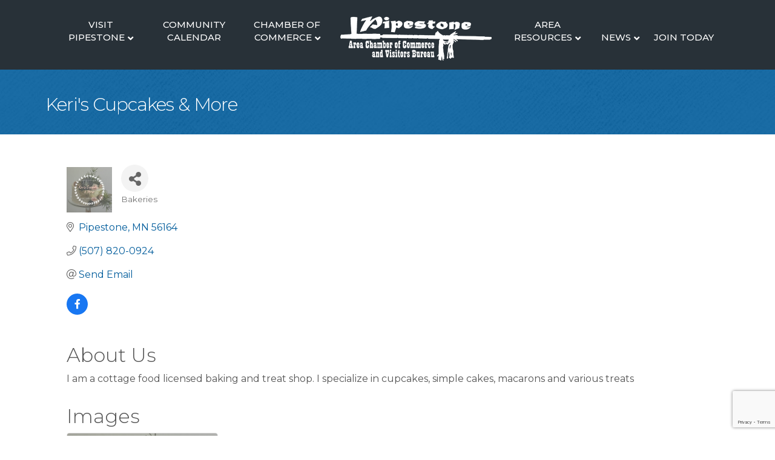

--- FILE ---
content_type: text/html; charset=utf-8
request_url: https://www.google.com/recaptcha/enterprise/anchor?ar=1&k=6LfI_T8rAAAAAMkWHrLP_GfSf3tLy9tKa839wcWa&co=aHR0cHM6Ly9idXNpbmVzcy5waXBlc3RvbmVtaW5uZXNvdGEuY29tOjQ0Mw..&hl=en&v=PoyoqOPhxBO7pBk68S4YbpHZ&size=invisible&anchor-ms=20000&execute-ms=30000&cb=y1vemkjrfff8
body_size: 48557
content:
<!DOCTYPE HTML><html dir="ltr" lang="en"><head><meta http-equiv="Content-Type" content="text/html; charset=UTF-8">
<meta http-equiv="X-UA-Compatible" content="IE=edge">
<title>reCAPTCHA</title>
<style type="text/css">
/* cyrillic-ext */
@font-face {
  font-family: 'Roboto';
  font-style: normal;
  font-weight: 400;
  font-stretch: 100%;
  src: url(//fonts.gstatic.com/s/roboto/v48/KFO7CnqEu92Fr1ME7kSn66aGLdTylUAMa3GUBHMdazTgWw.woff2) format('woff2');
  unicode-range: U+0460-052F, U+1C80-1C8A, U+20B4, U+2DE0-2DFF, U+A640-A69F, U+FE2E-FE2F;
}
/* cyrillic */
@font-face {
  font-family: 'Roboto';
  font-style: normal;
  font-weight: 400;
  font-stretch: 100%;
  src: url(//fonts.gstatic.com/s/roboto/v48/KFO7CnqEu92Fr1ME7kSn66aGLdTylUAMa3iUBHMdazTgWw.woff2) format('woff2');
  unicode-range: U+0301, U+0400-045F, U+0490-0491, U+04B0-04B1, U+2116;
}
/* greek-ext */
@font-face {
  font-family: 'Roboto';
  font-style: normal;
  font-weight: 400;
  font-stretch: 100%;
  src: url(//fonts.gstatic.com/s/roboto/v48/KFO7CnqEu92Fr1ME7kSn66aGLdTylUAMa3CUBHMdazTgWw.woff2) format('woff2');
  unicode-range: U+1F00-1FFF;
}
/* greek */
@font-face {
  font-family: 'Roboto';
  font-style: normal;
  font-weight: 400;
  font-stretch: 100%;
  src: url(//fonts.gstatic.com/s/roboto/v48/KFO7CnqEu92Fr1ME7kSn66aGLdTylUAMa3-UBHMdazTgWw.woff2) format('woff2');
  unicode-range: U+0370-0377, U+037A-037F, U+0384-038A, U+038C, U+038E-03A1, U+03A3-03FF;
}
/* math */
@font-face {
  font-family: 'Roboto';
  font-style: normal;
  font-weight: 400;
  font-stretch: 100%;
  src: url(//fonts.gstatic.com/s/roboto/v48/KFO7CnqEu92Fr1ME7kSn66aGLdTylUAMawCUBHMdazTgWw.woff2) format('woff2');
  unicode-range: U+0302-0303, U+0305, U+0307-0308, U+0310, U+0312, U+0315, U+031A, U+0326-0327, U+032C, U+032F-0330, U+0332-0333, U+0338, U+033A, U+0346, U+034D, U+0391-03A1, U+03A3-03A9, U+03B1-03C9, U+03D1, U+03D5-03D6, U+03F0-03F1, U+03F4-03F5, U+2016-2017, U+2034-2038, U+203C, U+2040, U+2043, U+2047, U+2050, U+2057, U+205F, U+2070-2071, U+2074-208E, U+2090-209C, U+20D0-20DC, U+20E1, U+20E5-20EF, U+2100-2112, U+2114-2115, U+2117-2121, U+2123-214F, U+2190, U+2192, U+2194-21AE, U+21B0-21E5, U+21F1-21F2, U+21F4-2211, U+2213-2214, U+2216-22FF, U+2308-230B, U+2310, U+2319, U+231C-2321, U+2336-237A, U+237C, U+2395, U+239B-23B7, U+23D0, U+23DC-23E1, U+2474-2475, U+25AF, U+25B3, U+25B7, U+25BD, U+25C1, U+25CA, U+25CC, U+25FB, U+266D-266F, U+27C0-27FF, U+2900-2AFF, U+2B0E-2B11, U+2B30-2B4C, U+2BFE, U+3030, U+FF5B, U+FF5D, U+1D400-1D7FF, U+1EE00-1EEFF;
}
/* symbols */
@font-face {
  font-family: 'Roboto';
  font-style: normal;
  font-weight: 400;
  font-stretch: 100%;
  src: url(//fonts.gstatic.com/s/roboto/v48/KFO7CnqEu92Fr1ME7kSn66aGLdTylUAMaxKUBHMdazTgWw.woff2) format('woff2');
  unicode-range: U+0001-000C, U+000E-001F, U+007F-009F, U+20DD-20E0, U+20E2-20E4, U+2150-218F, U+2190, U+2192, U+2194-2199, U+21AF, U+21E6-21F0, U+21F3, U+2218-2219, U+2299, U+22C4-22C6, U+2300-243F, U+2440-244A, U+2460-24FF, U+25A0-27BF, U+2800-28FF, U+2921-2922, U+2981, U+29BF, U+29EB, U+2B00-2BFF, U+4DC0-4DFF, U+FFF9-FFFB, U+10140-1018E, U+10190-1019C, U+101A0, U+101D0-101FD, U+102E0-102FB, U+10E60-10E7E, U+1D2C0-1D2D3, U+1D2E0-1D37F, U+1F000-1F0FF, U+1F100-1F1AD, U+1F1E6-1F1FF, U+1F30D-1F30F, U+1F315, U+1F31C, U+1F31E, U+1F320-1F32C, U+1F336, U+1F378, U+1F37D, U+1F382, U+1F393-1F39F, U+1F3A7-1F3A8, U+1F3AC-1F3AF, U+1F3C2, U+1F3C4-1F3C6, U+1F3CA-1F3CE, U+1F3D4-1F3E0, U+1F3ED, U+1F3F1-1F3F3, U+1F3F5-1F3F7, U+1F408, U+1F415, U+1F41F, U+1F426, U+1F43F, U+1F441-1F442, U+1F444, U+1F446-1F449, U+1F44C-1F44E, U+1F453, U+1F46A, U+1F47D, U+1F4A3, U+1F4B0, U+1F4B3, U+1F4B9, U+1F4BB, U+1F4BF, U+1F4C8-1F4CB, U+1F4D6, U+1F4DA, U+1F4DF, U+1F4E3-1F4E6, U+1F4EA-1F4ED, U+1F4F7, U+1F4F9-1F4FB, U+1F4FD-1F4FE, U+1F503, U+1F507-1F50B, U+1F50D, U+1F512-1F513, U+1F53E-1F54A, U+1F54F-1F5FA, U+1F610, U+1F650-1F67F, U+1F687, U+1F68D, U+1F691, U+1F694, U+1F698, U+1F6AD, U+1F6B2, U+1F6B9-1F6BA, U+1F6BC, U+1F6C6-1F6CF, U+1F6D3-1F6D7, U+1F6E0-1F6EA, U+1F6F0-1F6F3, U+1F6F7-1F6FC, U+1F700-1F7FF, U+1F800-1F80B, U+1F810-1F847, U+1F850-1F859, U+1F860-1F887, U+1F890-1F8AD, U+1F8B0-1F8BB, U+1F8C0-1F8C1, U+1F900-1F90B, U+1F93B, U+1F946, U+1F984, U+1F996, U+1F9E9, U+1FA00-1FA6F, U+1FA70-1FA7C, U+1FA80-1FA89, U+1FA8F-1FAC6, U+1FACE-1FADC, U+1FADF-1FAE9, U+1FAF0-1FAF8, U+1FB00-1FBFF;
}
/* vietnamese */
@font-face {
  font-family: 'Roboto';
  font-style: normal;
  font-weight: 400;
  font-stretch: 100%;
  src: url(//fonts.gstatic.com/s/roboto/v48/KFO7CnqEu92Fr1ME7kSn66aGLdTylUAMa3OUBHMdazTgWw.woff2) format('woff2');
  unicode-range: U+0102-0103, U+0110-0111, U+0128-0129, U+0168-0169, U+01A0-01A1, U+01AF-01B0, U+0300-0301, U+0303-0304, U+0308-0309, U+0323, U+0329, U+1EA0-1EF9, U+20AB;
}
/* latin-ext */
@font-face {
  font-family: 'Roboto';
  font-style: normal;
  font-weight: 400;
  font-stretch: 100%;
  src: url(//fonts.gstatic.com/s/roboto/v48/KFO7CnqEu92Fr1ME7kSn66aGLdTylUAMa3KUBHMdazTgWw.woff2) format('woff2');
  unicode-range: U+0100-02BA, U+02BD-02C5, U+02C7-02CC, U+02CE-02D7, U+02DD-02FF, U+0304, U+0308, U+0329, U+1D00-1DBF, U+1E00-1E9F, U+1EF2-1EFF, U+2020, U+20A0-20AB, U+20AD-20C0, U+2113, U+2C60-2C7F, U+A720-A7FF;
}
/* latin */
@font-face {
  font-family: 'Roboto';
  font-style: normal;
  font-weight: 400;
  font-stretch: 100%;
  src: url(//fonts.gstatic.com/s/roboto/v48/KFO7CnqEu92Fr1ME7kSn66aGLdTylUAMa3yUBHMdazQ.woff2) format('woff2');
  unicode-range: U+0000-00FF, U+0131, U+0152-0153, U+02BB-02BC, U+02C6, U+02DA, U+02DC, U+0304, U+0308, U+0329, U+2000-206F, U+20AC, U+2122, U+2191, U+2193, U+2212, U+2215, U+FEFF, U+FFFD;
}
/* cyrillic-ext */
@font-face {
  font-family: 'Roboto';
  font-style: normal;
  font-weight: 500;
  font-stretch: 100%;
  src: url(//fonts.gstatic.com/s/roboto/v48/KFO7CnqEu92Fr1ME7kSn66aGLdTylUAMa3GUBHMdazTgWw.woff2) format('woff2');
  unicode-range: U+0460-052F, U+1C80-1C8A, U+20B4, U+2DE0-2DFF, U+A640-A69F, U+FE2E-FE2F;
}
/* cyrillic */
@font-face {
  font-family: 'Roboto';
  font-style: normal;
  font-weight: 500;
  font-stretch: 100%;
  src: url(//fonts.gstatic.com/s/roboto/v48/KFO7CnqEu92Fr1ME7kSn66aGLdTylUAMa3iUBHMdazTgWw.woff2) format('woff2');
  unicode-range: U+0301, U+0400-045F, U+0490-0491, U+04B0-04B1, U+2116;
}
/* greek-ext */
@font-face {
  font-family: 'Roboto';
  font-style: normal;
  font-weight: 500;
  font-stretch: 100%;
  src: url(//fonts.gstatic.com/s/roboto/v48/KFO7CnqEu92Fr1ME7kSn66aGLdTylUAMa3CUBHMdazTgWw.woff2) format('woff2');
  unicode-range: U+1F00-1FFF;
}
/* greek */
@font-face {
  font-family: 'Roboto';
  font-style: normal;
  font-weight: 500;
  font-stretch: 100%;
  src: url(//fonts.gstatic.com/s/roboto/v48/KFO7CnqEu92Fr1ME7kSn66aGLdTylUAMa3-UBHMdazTgWw.woff2) format('woff2');
  unicode-range: U+0370-0377, U+037A-037F, U+0384-038A, U+038C, U+038E-03A1, U+03A3-03FF;
}
/* math */
@font-face {
  font-family: 'Roboto';
  font-style: normal;
  font-weight: 500;
  font-stretch: 100%;
  src: url(//fonts.gstatic.com/s/roboto/v48/KFO7CnqEu92Fr1ME7kSn66aGLdTylUAMawCUBHMdazTgWw.woff2) format('woff2');
  unicode-range: U+0302-0303, U+0305, U+0307-0308, U+0310, U+0312, U+0315, U+031A, U+0326-0327, U+032C, U+032F-0330, U+0332-0333, U+0338, U+033A, U+0346, U+034D, U+0391-03A1, U+03A3-03A9, U+03B1-03C9, U+03D1, U+03D5-03D6, U+03F0-03F1, U+03F4-03F5, U+2016-2017, U+2034-2038, U+203C, U+2040, U+2043, U+2047, U+2050, U+2057, U+205F, U+2070-2071, U+2074-208E, U+2090-209C, U+20D0-20DC, U+20E1, U+20E5-20EF, U+2100-2112, U+2114-2115, U+2117-2121, U+2123-214F, U+2190, U+2192, U+2194-21AE, U+21B0-21E5, U+21F1-21F2, U+21F4-2211, U+2213-2214, U+2216-22FF, U+2308-230B, U+2310, U+2319, U+231C-2321, U+2336-237A, U+237C, U+2395, U+239B-23B7, U+23D0, U+23DC-23E1, U+2474-2475, U+25AF, U+25B3, U+25B7, U+25BD, U+25C1, U+25CA, U+25CC, U+25FB, U+266D-266F, U+27C0-27FF, U+2900-2AFF, U+2B0E-2B11, U+2B30-2B4C, U+2BFE, U+3030, U+FF5B, U+FF5D, U+1D400-1D7FF, U+1EE00-1EEFF;
}
/* symbols */
@font-face {
  font-family: 'Roboto';
  font-style: normal;
  font-weight: 500;
  font-stretch: 100%;
  src: url(//fonts.gstatic.com/s/roboto/v48/KFO7CnqEu92Fr1ME7kSn66aGLdTylUAMaxKUBHMdazTgWw.woff2) format('woff2');
  unicode-range: U+0001-000C, U+000E-001F, U+007F-009F, U+20DD-20E0, U+20E2-20E4, U+2150-218F, U+2190, U+2192, U+2194-2199, U+21AF, U+21E6-21F0, U+21F3, U+2218-2219, U+2299, U+22C4-22C6, U+2300-243F, U+2440-244A, U+2460-24FF, U+25A0-27BF, U+2800-28FF, U+2921-2922, U+2981, U+29BF, U+29EB, U+2B00-2BFF, U+4DC0-4DFF, U+FFF9-FFFB, U+10140-1018E, U+10190-1019C, U+101A0, U+101D0-101FD, U+102E0-102FB, U+10E60-10E7E, U+1D2C0-1D2D3, U+1D2E0-1D37F, U+1F000-1F0FF, U+1F100-1F1AD, U+1F1E6-1F1FF, U+1F30D-1F30F, U+1F315, U+1F31C, U+1F31E, U+1F320-1F32C, U+1F336, U+1F378, U+1F37D, U+1F382, U+1F393-1F39F, U+1F3A7-1F3A8, U+1F3AC-1F3AF, U+1F3C2, U+1F3C4-1F3C6, U+1F3CA-1F3CE, U+1F3D4-1F3E0, U+1F3ED, U+1F3F1-1F3F3, U+1F3F5-1F3F7, U+1F408, U+1F415, U+1F41F, U+1F426, U+1F43F, U+1F441-1F442, U+1F444, U+1F446-1F449, U+1F44C-1F44E, U+1F453, U+1F46A, U+1F47D, U+1F4A3, U+1F4B0, U+1F4B3, U+1F4B9, U+1F4BB, U+1F4BF, U+1F4C8-1F4CB, U+1F4D6, U+1F4DA, U+1F4DF, U+1F4E3-1F4E6, U+1F4EA-1F4ED, U+1F4F7, U+1F4F9-1F4FB, U+1F4FD-1F4FE, U+1F503, U+1F507-1F50B, U+1F50D, U+1F512-1F513, U+1F53E-1F54A, U+1F54F-1F5FA, U+1F610, U+1F650-1F67F, U+1F687, U+1F68D, U+1F691, U+1F694, U+1F698, U+1F6AD, U+1F6B2, U+1F6B9-1F6BA, U+1F6BC, U+1F6C6-1F6CF, U+1F6D3-1F6D7, U+1F6E0-1F6EA, U+1F6F0-1F6F3, U+1F6F7-1F6FC, U+1F700-1F7FF, U+1F800-1F80B, U+1F810-1F847, U+1F850-1F859, U+1F860-1F887, U+1F890-1F8AD, U+1F8B0-1F8BB, U+1F8C0-1F8C1, U+1F900-1F90B, U+1F93B, U+1F946, U+1F984, U+1F996, U+1F9E9, U+1FA00-1FA6F, U+1FA70-1FA7C, U+1FA80-1FA89, U+1FA8F-1FAC6, U+1FACE-1FADC, U+1FADF-1FAE9, U+1FAF0-1FAF8, U+1FB00-1FBFF;
}
/* vietnamese */
@font-face {
  font-family: 'Roboto';
  font-style: normal;
  font-weight: 500;
  font-stretch: 100%;
  src: url(//fonts.gstatic.com/s/roboto/v48/KFO7CnqEu92Fr1ME7kSn66aGLdTylUAMa3OUBHMdazTgWw.woff2) format('woff2');
  unicode-range: U+0102-0103, U+0110-0111, U+0128-0129, U+0168-0169, U+01A0-01A1, U+01AF-01B0, U+0300-0301, U+0303-0304, U+0308-0309, U+0323, U+0329, U+1EA0-1EF9, U+20AB;
}
/* latin-ext */
@font-face {
  font-family: 'Roboto';
  font-style: normal;
  font-weight: 500;
  font-stretch: 100%;
  src: url(//fonts.gstatic.com/s/roboto/v48/KFO7CnqEu92Fr1ME7kSn66aGLdTylUAMa3KUBHMdazTgWw.woff2) format('woff2');
  unicode-range: U+0100-02BA, U+02BD-02C5, U+02C7-02CC, U+02CE-02D7, U+02DD-02FF, U+0304, U+0308, U+0329, U+1D00-1DBF, U+1E00-1E9F, U+1EF2-1EFF, U+2020, U+20A0-20AB, U+20AD-20C0, U+2113, U+2C60-2C7F, U+A720-A7FF;
}
/* latin */
@font-face {
  font-family: 'Roboto';
  font-style: normal;
  font-weight: 500;
  font-stretch: 100%;
  src: url(//fonts.gstatic.com/s/roboto/v48/KFO7CnqEu92Fr1ME7kSn66aGLdTylUAMa3yUBHMdazQ.woff2) format('woff2');
  unicode-range: U+0000-00FF, U+0131, U+0152-0153, U+02BB-02BC, U+02C6, U+02DA, U+02DC, U+0304, U+0308, U+0329, U+2000-206F, U+20AC, U+2122, U+2191, U+2193, U+2212, U+2215, U+FEFF, U+FFFD;
}
/* cyrillic-ext */
@font-face {
  font-family: 'Roboto';
  font-style: normal;
  font-weight: 900;
  font-stretch: 100%;
  src: url(//fonts.gstatic.com/s/roboto/v48/KFO7CnqEu92Fr1ME7kSn66aGLdTylUAMa3GUBHMdazTgWw.woff2) format('woff2');
  unicode-range: U+0460-052F, U+1C80-1C8A, U+20B4, U+2DE0-2DFF, U+A640-A69F, U+FE2E-FE2F;
}
/* cyrillic */
@font-face {
  font-family: 'Roboto';
  font-style: normal;
  font-weight: 900;
  font-stretch: 100%;
  src: url(//fonts.gstatic.com/s/roboto/v48/KFO7CnqEu92Fr1ME7kSn66aGLdTylUAMa3iUBHMdazTgWw.woff2) format('woff2');
  unicode-range: U+0301, U+0400-045F, U+0490-0491, U+04B0-04B1, U+2116;
}
/* greek-ext */
@font-face {
  font-family: 'Roboto';
  font-style: normal;
  font-weight: 900;
  font-stretch: 100%;
  src: url(//fonts.gstatic.com/s/roboto/v48/KFO7CnqEu92Fr1ME7kSn66aGLdTylUAMa3CUBHMdazTgWw.woff2) format('woff2');
  unicode-range: U+1F00-1FFF;
}
/* greek */
@font-face {
  font-family: 'Roboto';
  font-style: normal;
  font-weight: 900;
  font-stretch: 100%;
  src: url(//fonts.gstatic.com/s/roboto/v48/KFO7CnqEu92Fr1ME7kSn66aGLdTylUAMa3-UBHMdazTgWw.woff2) format('woff2');
  unicode-range: U+0370-0377, U+037A-037F, U+0384-038A, U+038C, U+038E-03A1, U+03A3-03FF;
}
/* math */
@font-face {
  font-family: 'Roboto';
  font-style: normal;
  font-weight: 900;
  font-stretch: 100%;
  src: url(//fonts.gstatic.com/s/roboto/v48/KFO7CnqEu92Fr1ME7kSn66aGLdTylUAMawCUBHMdazTgWw.woff2) format('woff2');
  unicode-range: U+0302-0303, U+0305, U+0307-0308, U+0310, U+0312, U+0315, U+031A, U+0326-0327, U+032C, U+032F-0330, U+0332-0333, U+0338, U+033A, U+0346, U+034D, U+0391-03A1, U+03A3-03A9, U+03B1-03C9, U+03D1, U+03D5-03D6, U+03F0-03F1, U+03F4-03F5, U+2016-2017, U+2034-2038, U+203C, U+2040, U+2043, U+2047, U+2050, U+2057, U+205F, U+2070-2071, U+2074-208E, U+2090-209C, U+20D0-20DC, U+20E1, U+20E5-20EF, U+2100-2112, U+2114-2115, U+2117-2121, U+2123-214F, U+2190, U+2192, U+2194-21AE, U+21B0-21E5, U+21F1-21F2, U+21F4-2211, U+2213-2214, U+2216-22FF, U+2308-230B, U+2310, U+2319, U+231C-2321, U+2336-237A, U+237C, U+2395, U+239B-23B7, U+23D0, U+23DC-23E1, U+2474-2475, U+25AF, U+25B3, U+25B7, U+25BD, U+25C1, U+25CA, U+25CC, U+25FB, U+266D-266F, U+27C0-27FF, U+2900-2AFF, U+2B0E-2B11, U+2B30-2B4C, U+2BFE, U+3030, U+FF5B, U+FF5D, U+1D400-1D7FF, U+1EE00-1EEFF;
}
/* symbols */
@font-face {
  font-family: 'Roboto';
  font-style: normal;
  font-weight: 900;
  font-stretch: 100%;
  src: url(//fonts.gstatic.com/s/roboto/v48/KFO7CnqEu92Fr1ME7kSn66aGLdTylUAMaxKUBHMdazTgWw.woff2) format('woff2');
  unicode-range: U+0001-000C, U+000E-001F, U+007F-009F, U+20DD-20E0, U+20E2-20E4, U+2150-218F, U+2190, U+2192, U+2194-2199, U+21AF, U+21E6-21F0, U+21F3, U+2218-2219, U+2299, U+22C4-22C6, U+2300-243F, U+2440-244A, U+2460-24FF, U+25A0-27BF, U+2800-28FF, U+2921-2922, U+2981, U+29BF, U+29EB, U+2B00-2BFF, U+4DC0-4DFF, U+FFF9-FFFB, U+10140-1018E, U+10190-1019C, U+101A0, U+101D0-101FD, U+102E0-102FB, U+10E60-10E7E, U+1D2C0-1D2D3, U+1D2E0-1D37F, U+1F000-1F0FF, U+1F100-1F1AD, U+1F1E6-1F1FF, U+1F30D-1F30F, U+1F315, U+1F31C, U+1F31E, U+1F320-1F32C, U+1F336, U+1F378, U+1F37D, U+1F382, U+1F393-1F39F, U+1F3A7-1F3A8, U+1F3AC-1F3AF, U+1F3C2, U+1F3C4-1F3C6, U+1F3CA-1F3CE, U+1F3D4-1F3E0, U+1F3ED, U+1F3F1-1F3F3, U+1F3F5-1F3F7, U+1F408, U+1F415, U+1F41F, U+1F426, U+1F43F, U+1F441-1F442, U+1F444, U+1F446-1F449, U+1F44C-1F44E, U+1F453, U+1F46A, U+1F47D, U+1F4A3, U+1F4B0, U+1F4B3, U+1F4B9, U+1F4BB, U+1F4BF, U+1F4C8-1F4CB, U+1F4D6, U+1F4DA, U+1F4DF, U+1F4E3-1F4E6, U+1F4EA-1F4ED, U+1F4F7, U+1F4F9-1F4FB, U+1F4FD-1F4FE, U+1F503, U+1F507-1F50B, U+1F50D, U+1F512-1F513, U+1F53E-1F54A, U+1F54F-1F5FA, U+1F610, U+1F650-1F67F, U+1F687, U+1F68D, U+1F691, U+1F694, U+1F698, U+1F6AD, U+1F6B2, U+1F6B9-1F6BA, U+1F6BC, U+1F6C6-1F6CF, U+1F6D3-1F6D7, U+1F6E0-1F6EA, U+1F6F0-1F6F3, U+1F6F7-1F6FC, U+1F700-1F7FF, U+1F800-1F80B, U+1F810-1F847, U+1F850-1F859, U+1F860-1F887, U+1F890-1F8AD, U+1F8B0-1F8BB, U+1F8C0-1F8C1, U+1F900-1F90B, U+1F93B, U+1F946, U+1F984, U+1F996, U+1F9E9, U+1FA00-1FA6F, U+1FA70-1FA7C, U+1FA80-1FA89, U+1FA8F-1FAC6, U+1FACE-1FADC, U+1FADF-1FAE9, U+1FAF0-1FAF8, U+1FB00-1FBFF;
}
/* vietnamese */
@font-face {
  font-family: 'Roboto';
  font-style: normal;
  font-weight: 900;
  font-stretch: 100%;
  src: url(//fonts.gstatic.com/s/roboto/v48/KFO7CnqEu92Fr1ME7kSn66aGLdTylUAMa3OUBHMdazTgWw.woff2) format('woff2');
  unicode-range: U+0102-0103, U+0110-0111, U+0128-0129, U+0168-0169, U+01A0-01A1, U+01AF-01B0, U+0300-0301, U+0303-0304, U+0308-0309, U+0323, U+0329, U+1EA0-1EF9, U+20AB;
}
/* latin-ext */
@font-face {
  font-family: 'Roboto';
  font-style: normal;
  font-weight: 900;
  font-stretch: 100%;
  src: url(//fonts.gstatic.com/s/roboto/v48/KFO7CnqEu92Fr1ME7kSn66aGLdTylUAMa3KUBHMdazTgWw.woff2) format('woff2');
  unicode-range: U+0100-02BA, U+02BD-02C5, U+02C7-02CC, U+02CE-02D7, U+02DD-02FF, U+0304, U+0308, U+0329, U+1D00-1DBF, U+1E00-1E9F, U+1EF2-1EFF, U+2020, U+20A0-20AB, U+20AD-20C0, U+2113, U+2C60-2C7F, U+A720-A7FF;
}
/* latin */
@font-face {
  font-family: 'Roboto';
  font-style: normal;
  font-weight: 900;
  font-stretch: 100%;
  src: url(//fonts.gstatic.com/s/roboto/v48/KFO7CnqEu92Fr1ME7kSn66aGLdTylUAMa3yUBHMdazQ.woff2) format('woff2');
  unicode-range: U+0000-00FF, U+0131, U+0152-0153, U+02BB-02BC, U+02C6, U+02DA, U+02DC, U+0304, U+0308, U+0329, U+2000-206F, U+20AC, U+2122, U+2191, U+2193, U+2212, U+2215, U+FEFF, U+FFFD;
}

</style>
<link rel="stylesheet" type="text/css" href="https://www.gstatic.com/recaptcha/releases/PoyoqOPhxBO7pBk68S4YbpHZ/styles__ltr.css">
<script nonce="O1qgUFqF2ueqAnk9SE3emw" type="text/javascript">window['__recaptcha_api'] = 'https://www.google.com/recaptcha/enterprise/';</script>
<script type="text/javascript" src="https://www.gstatic.com/recaptcha/releases/PoyoqOPhxBO7pBk68S4YbpHZ/recaptcha__en.js" nonce="O1qgUFqF2ueqAnk9SE3emw">
      
    </script></head>
<body><div id="rc-anchor-alert" class="rc-anchor-alert"></div>
<input type="hidden" id="recaptcha-token" value="[base64]">
<script type="text/javascript" nonce="O1qgUFqF2ueqAnk9SE3emw">
      recaptcha.anchor.Main.init("[\x22ainput\x22,[\x22bgdata\x22,\x22\x22,\[base64]/[base64]/MjU1Ong/[base64]/[base64]/[base64]/[base64]/[base64]/[base64]/[base64]/[base64]/[base64]/[base64]/[base64]/[base64]/[base64]/[base64]/[base64]\\u003d\x22,\[base64]\\u003d\\u003d\x22,\x22E8K0Z8Kjw4MRbcOmw6DDkcOCw7x0YsKqw4XDpTx4TMKhwoTCil7CkcK0SXNGecOBIsK2w69rCsKswpQzUUQ8w6sjwo8lw5/ChSTDosKHOHscwpUTw5QRwpgRw5pLJsKkccKKVcORwr0gw4o3wpDDun96wrRlw6nCuB3CgiYLdhV+w4tGGsKVwrDCn8Oewo7DrsKYw4EnwoxJw4xuw4Eew4zCkFTCusKuNsK+XF1/e8KVwoh/T8OcPBpWR8OmcQvCgwIUwq90XsK9JGvClTfCosKwH8O/w6/DlFLDqiHDoRNnOsOKw4jCnUlQVkPCkMKLNsK7w68Iw7thw7HCoMKkDnQlHXl6EcKIRsOSLMOSV8OybCN/[base64]/[base64]/wpTClm8Aw6tUYcOSwpw7wrA0WSl1wpYdFBkfAw3CsMO1w5AGw6/CjlRVPMK6acKjwoNVDjnCqSYMw4M7BcOnwr1tBE/DrMO1woEub2ArwrvCoVYpB14HwqBqW8KNS8OcFlZFSMOtDTzDjEDCoSckLyRFW8Oww7zCtUdMw4w4CkYqwr13b0HCvAXCusOedFFiUsOQDcOJwqkiwqbCmsKEZGBUw5LCnFxTwrkdKMO8ZgwwYBg6UcKNw7/[base64]/[base64]/DrUgQCT3Co8Kxw4jDniDDkcKiw4HDiQlcw6BaUsOwJjlNYsKbeMOXw5rCozLCpkk9B0PCocK8InphVVNKw57DhcOSI8O2w6Itw60oIFRXcMK2dsOqw4/DscOcK8Kjwrs/wobDggLDu8Ofw4fDtHA7w54qw5rDpMKtKU0lIcOuGMO9b8OBwplTw7AsITrDvHc+e8K1wq0awrLDkA/ChiLDuSrCjMOjwq7CtsOiPTkXWsOlw5XDhMK2w7zCpMOsC0zCsHnDlcOqXcOdw6lJwonCq8O3wrZAw4J4UQgiw6rCvMOeMcO4w5xmwqbDsFrCoTnCk8OKw4vDh8O9VcKSwqYEwqjDscKlw5R3wqbDkB7DlCDDmlo+wpLCrEHCnhpqfcKDTsOhw64Cw4/DosOKScKFF2lFQsOXw5LDnsOZw7zDnMKzw7fCh8OMFcKIew/CuEXDrsKiwq7Cp8OLw7/CosKyIMOgw6goSDxHEXzDu8ORO8Ogwoxww7Qiw4rDg8KNwrZOw7nCm8K9DcKZw5Urw4VgJsOuS0PCvlPDgiJCw7bCs8KqC3/Ci0gOL23ClcKNVcOVwohpw7LDosOxFDl1LcOLGndiDMOADn7DsAxTw4HDqUdRwoHCmDfCjTBfwpQnwrTDp8OawpbCjVxkdcKTbMKrT35TWDrCnRvCqMKjw4bDsSNVwo/DlMKQDsOcB8OiUcOAwrHCiVrCi8OPw4F+wptywpjCsybDvxg3G8Kyw7rCv8KGw5ZPasO+w7nDqcOrLDXCtT7DrD7DuW8PemfDlMOZwqtrJj3DsVllbXwrwo10w4XDtxdsXsOaw6F6X8KjZz00w5wScMKbw40Rwq1xIncdfMKpw6QcSVjCrsOhEcKQw4d+A8O/[base64]/CvlQhwoMSwqvDoFMOwqgBw7vChsOrax/DgmTCuwPCgy88w4zDuGfDrj7Dq2/ChMKfw6DCi2M9aMOrwp/DoAlgwpXDqjDCjBjDmMKUScKUZ1zCrMODw4fDv0jDjTEVwp5ZwojDpcKdGMKhd8OzTcOtwp1yw5txwosRwrgQw6nDt23Du8KMwobDkcKPw6PDscO+w7dMDBbDilJZw4sqCsOzwollesObbBFHwpEtwrBMw7/DnUfDiiPDlH7DkU8icStfDMKuXD7Ck8OBwqRUE8O5KcOkw6HCuGjCscOZUcOcw70dwrQtNTEsw7dUwrU5N8OfdMOIfW5dwqzDl8O6wrfDhcOnIcO4w5/DkMOMe8KbKWXDhQPDlzzCiGzDusODwqfDk8Omw4jCjwB4OTIFVMK/w7DChABPw49oRw3CvhXDmcO+w6nCoBnDlx7CmcKLw6bCmMKjw7/DkDsIesOKaMKKMRjDlj3DokLDlMOoYTfCvytXwqJ3w47CrMOsAm1jw7kOw5XCuj3DjEXDnU3DrsK+bFnCj2wzNE46w6R+w77CssOpZk5fw44+cVwPTGg7OBDDi8Kiwp7Dl17DkEtJOz1swoPDlkHDly/CqcK/BHnDssKIYgPCqMOENygNNjdsHypiP1HDuD1OwpRgwq4UIMK8X8KbwoHDthVMFsOJRXrDrcKrwo7CmcOzwq3Dn8Ovw7PCrCvDm8KcHsKgwoZLw5vCgUPDin3Dll5Ew7NVSMK/NEzDhcKJw4BzWMKpPmjCvSk2w6DDr8KQEsK1wqA+DMK9w6d4QMKEw4cEJ8K/OMOPbi5BwqbDggbCssOFdcKGw6jCucOcwqc2w5vCuU7DmMONw4HClkTDi8KYwoZBw73Doix0w4l4WlrDvsKpwqPCpx1MesOgS8KqLAVaBEHDj8K+w7HCgcK8wpFawo/Dh8KKRTgyw77CimrCmcOewrsnDsKQwoPDq8OYIBzCuMOeUk/CgSICwrjDpy0Cwp9Nwpc3w78sw5fDmsOqEsKow6VwawwgdMOGw5hSwqM7VxBzFizDpnLCpDJywpjDrGFyBUxiwo9Nw7nCrsO8L8KJwo7Dp8K9DsKmPMK/wopfw6jCpEAHwptPwoU0FsKQw4/Dg8OuPGfCi8O2wqtnHcOSwr7CsMK/B8KDwqR5NmzDg14+w5DCjj3Dt8OFCcOALzBEw6bCmg8WwoFCEcKCHk7Do8Knw5ovwqPCscKAcsOTw6oeKcKfPMKsw7Irw40Bw6/Cq8ODwrl9w5vCqMKGw7DDssKwAsOzw4AQTndmVcKhQl/Cgz/CsWnCl8OjYFwow7hYw7VVwq7CjSJewrbDp8O5wox+EMO/[base64]/Ch3vDoMO3wqByCMOOacOcw4HDrn5QCsOYw7s7KcKGwptWwp1KH2ROwqfCksOIwrkOQ8O2wojDiiFtesKxw44kOsOvwo9FJMKiwqrChlrDgsOBCMOmdEfCqm5Kw4HCjGLCr1dzw5Mgew9ULh9pw5ZQPS52w7fDm1N2PMOUY8K0DA1/EgXDp8KSwoxRw5vDkVYDwq3CihZ0UsK3VsKmdnLDsnXDmcKZW8KAwp/Dj8OzLcKEasKdGxo8w61cwqTCo3lSe8Ocw6oqwqTCv8K3FjLDrcKawqxzCSDCnmV1woPDgBfDvsOHI8KpXcOtL8OwWxPDt3kNL8KwQsO7wrzDo0pXPMKew6N0Al/Ct8Kfw5TCgMOATWgwwo/CrmHCpRYxw6l3wokcwpbDgRtvw4NdwrdBw7HDmMKRwqxDES5CP25zG1HCkV3CmMOfwoBmw7ZLLsKCwrFbRHp6w4Ecw4/Dj8KWw4dxQWXCvMOtLcKbMMKRw7jCnMKqAm/Do353EMOHPcOcwpDCpiQeCjl5QMOdesO+NsKCwos1wo/ClMKvcn/DhcKzw5hWwqgtwqnCqARMw50nST0Qw7fCmngJL1EFw7/DhE0ZeGrDkMO4TQHDl8O0wowdw6RLe8OIRBZvW8OiBXRWw6lDwpoiw5bDhcOwwpomNyMHwqh9MMKVw4XCnX9DUxtSwrU1IlzCjcK+wp5vwoEYwpfDncK0w7o/wo1mwrvDqMKbw4/Ct0jDs8O7Ty5pJXhuwpJGwrFbX8OBw4rDpllGHj3DmMKtwpYTwqpqTsKpw71JQ3/DgBoIwoFwwqDChHTChS4Nw47CvH/DgiHDusOGwq4Oah5dwqg+FcKkWcOawrDCpBHDoA7Cl2jCjcOqw5fDl8OJJcK2JcKsw7xqwr1FS1JaOMO3AcOow4gYfWs/[base64]/ZsODawszEj1IwpVDw6PCicKsbMOyHcKYwrsjWwxmwq4GASLCjDV3dkTChBDCpsKCwpHDh8OVw5pjKmfDtcKgw7PDr2snw7ojKsKuw7nDjhTCmCcTIcOmw4N8OngJWsOFCcKUKAjDtDXCoiM8w6zCon9Dw4jDkF1jw5rDlRw7VhloMX/Cj8KBIRByUMOQfxUww5V5NhQLbX9SQHMbw4PDuMKnw5nDjljDn18ywrsww5DCuX3CmsOCw7geXC1WDcKdw4LChnZaw4XCqcKgRVLDiMOXBcKLwrUqwobDpWgqTiwkDxjCjXpWJ8O/wqkHw4RYwowxwqrCmMKUwp0nC0sEAsO9w4dXIMOZTMONLDDDgGk+w4LChWHDjMKfVE/Dn8K6wqXCqFdmwo3CscKTV8OcwrnDk2Y9ASjCkMKLw5TCvcKXHgcLYlAZa8K2wpDCicKCw7LCgXLDmTDDosK4wpbDvRJLY8KrecOad0t3e8OEwqEwwrYIV2vDncOxSiB2NMKgwqLCvUhnw49HIVMRQEbCnnLCrsKewpXDssKxQlTDv8Kuw7/CmcKvIgYZJBzCnsKST2/CrBpOwpF2w4RkOlDDlcOrw4ZyOWNkBsKlw4cdDsKtwplsF2plLwfDt3V3U8OHwpFBwrXDvGLCosOVw4I6CMKZPGNVKg0AwofDqMKMesKowovDqgF5c33Cj1EIw4xGw53Cizt4cRd1wqHCtSUZKkE4D8OmK8O4w4sbw4HDmATDtWFKw7/DpRQTw5fCoCcqKMOxwp1zw5fDpcOow6zCqMKQF8OHw43DjFcgwoILwotvXcOdHsKgwo0UVcO2wpskwrZCVsOuw7cDAzzDj8O9w4wsw6IXH8KIfsOZwr/DhMKcY04hXC3DqhnCnSzCj8OhYsOMw43CgcKEElEJWS/DjBxXB2V1IsKUwogTwoooFl5BBsKRwrJ8CMKgw4xNQMK/[base64]/[base64]/CgHRlbmXCmwgKwrzDh8O9HyvCvsORTcKWE8O5wq/[base64]/DscKWw7zCjiMBCsOUGSXDpxNhw6fCvsOYasOpwqPDoyjDocKIwqReOcKCwqvDicOJNiAPUcORwrzCpVsoPh9Qw5XDn8OPwpMWfirCkMKww7vCucKXwqrCg24Nw7t/w5DDkhzDrcOgcXFLBmwaw6VCdMKxw5EqIHLDqcKLwpTDkF4GPsKiPMKhw5oqw7pJFMKQFh7DoyANX8Ojw5tEwrQNeyc6wrgSYVvDsjLDgcKaw4RDCMK+VUfDo8Ocw47CvAPCksKqw5vCosOqQsO/[base64]/[base64]/Dr8OLwo0Kwo9ZAn9ew6ksIGhzPsKSw4A3w5E/w65Vwp3DgsKaw5jDtwPDnyLDvcK7YU9sYn/CpsOJwq/CmGXDkQtqWgbDkMKkR8OTw6BIW8KEw5PDjMK8IMKpXMOhwrQ0w6Rhw7xPwpPCnBbCrVw+E8KUw5Fzwq8MCEcYwqAmwq7Cv8O9wrLDkWlcTsK6wpvCn3FFwrrDrcOXZsKMfGvCp3LDoiHCt8OTWB/Dt8O2esO9w4ZfFyIRbinDh8O7QHTDvh02LhdYJmrCg0TDkcKJIMORCMKMfXnDkSrCoBrDtwRdwqNwTMOmScKIwrTDlEZJQX7DpcKGDgdjw5thwqIJw5UweS0zwqoHGn3ChwTCqm5+wp7CgcKvwpIZw7/DscO8e3UuV8K6dsO5w7x3dsOkw5Z2EXkSw4DCrgAURMOQccKpGMOqw5wpZcOywo3CoWEmRkEWQMOTOsK7w4dRC3HDvnYKCcO/[base64]/[base64]/CrWPDp8Kaw7VaEBDCuWPCnsK/esOpw4jDqHQbw5jDqwpWwpHDj1nCsy4wecK+wqlEw6oKw7jCn8ODwonDpitkbzjDicOgflx1esKew5k1OkfCr8OswojChzBSw6ASZkAdwoQGw43CpMKLwpMbwonCgcOiwoRuwpEfw51ALx/[base64]/DjVjDu1lUWWjDmsKYwotjbW/DinnDvVTDpsObEsOYU8ONwqJ2MsKaa8KGw5EiwqXDv1hQw7ZeFcKewo7DmcOqS8OrYMOVTzjCn8K/esOAw7J4woVyPn4ecMOqw5PCpWTDkVPDkUjDisOVwqh0wolVwq/Cp3BTMF5Jw5oXaBDCgxkDQiHCrwjCoERRAxIpBE3CncOWLMOAasOHw4nCtjLDqcKqB8OYw41bfsOfG13DocKQHVU8bsKaPRTDg8OWc2HCgcK3w5nClsOfBcKpb8KDREc7ETLDrMO2IVnCosOCw5HCvsOYTgDCmAkKKcKGPEPCssOOw6Q3CcK/w6lsK8KjEMKww5DDlMKdwq/[base64]/wpLDsSzDoXRkKMKFw6nCtsOzw5nDtcKFBMOEw7HDgSfCnMOAwpDDpCwle8OBwpZCwpc8w6dhwogdwrhfwrVyGXU4A8KCZcKlw6FCSMKMwovDlcODw4DDlMK3E8KwDwbDjcKbQA9wCMO8RBbDhsKLQMO5NSp/CsOIKD8twofDuCM+bcO+w5sSw4DDgcK8w6LCkMOtw6DCvDXDmlPCqcKKeCBdaHMHwonCnWbDrW3CkTTClsOow5A1woQFw7JBb2tTchbCk1ozw7JWw4dLw6rDoijDmR7DgsKzCgtfw73DusOmw5fCqy3CjsKSUsOlw6ZdwoYqXBNUVsKrw5LDscKuw5jCjcOwZcO7NT/[base64]/ClzzCtsKLw4jCiFrCrlpqcCQPTMKtw6tKwrrDo8K7wpfDtFLCgy8qwoo/[base64]/DphzDhsKaw48qU8Otw77Dul7Dk3jDlcKKw6MhDm5Aw5sPwplKbsK/BsOWwrzClwTCkH7Ch8KASgZfe8Kww7fCv8O2wqfDvMKkJS4/[base64]/CqcKmw7VHw6t/w4Uzw7TCiAllw6tvwpEiw5YzXsKwUMKtOMKlw5oTRMK8wqNVV8Ouw6U4wqZlwr8Qw53CssODCcOmw4DDjTo2wqJSw70gXypSw7fDg8OywpzCogXCp8KsZ8ODwpgbKMOHw6ZBdkrCs8Otw5vCjyHCnMKfEMKCw7HDhUDCvcKRwr4/woXDvzp6BCkNfcOcwokEwo3CrcKySsKZwpHCgMK9wr7Cr8OqKzw4B8KSDsKZRQcBVEbCrC92wpM8f2/[base64]/w5DDqWrCrcO1wrQ8wp7Ctwtsa8KpKsKew5/CvMO/AwXCnkN3w6zCqsOBwoxaw57Ck1LDscK2eHYKcVIEdmwfacKTw77CiXJ3QMOEw40WIMKUfUjCocKZwovCgcOKwrRdHHp7CHQpYktBfsObw7EFIjzCksO+K8O2w5UZZQvDkwfCk37DhcKvwpbDgWBqWHYlw5RpDRjDgBhhwql5AcK7w4/[base64]/CrEt2wptFwoDCtDpIw7zDk2gefATCl8OMwo40UcOyw5/CmMKEwph3NEnDikIVO1hTH8OgDVNcUXDDt8OYRBtKYk5jw4XCp8OtwqXDu8O5Zl8oI8KSwrQHwpsFw6vDvsKOHibDkDF1ZcODciLCr8KBJT7DgsOQOMK/w41awofDvjHDgk7CvzrCtGPCkWnDg8K1CDMnw6FTw6QtIsKYQ8KMGD92OBPCmR3DvgjDqFDDnHTDhcKXwqkMwrHCvMKTT1rDmBXDiMK8GXrCixrDrcKyw7AEO8KfB2wYw5HCgF/[base64]/wq/[base64]/CsnrDjMK1OMOYL1jDjQ/[base64]/DvTtJwr01w7PDrCVtw4XCtD9JJkzCkgM+fmbCsjQaw6bCusOpEcOMwonCtMKiIcKxIsK8w5V7w5V+wpXChTvCjC4fwpfCohZFwqnCqSfDg8OsHcOEamhLGMOkO2U+wqrClMOvw44ZasKXXlHCsjzDsTnChMOONCxNf8Obw7XCjA/[base64]/[base64]/[base64]/CojtJw6MCBkRbw5bCrQFdUMK4TcOWc8KwPMKqZFnCsxXDgsOGQsKNJAXCjFfDlcKtScOhw5J8ZMKoYsK+w5jCosOwwrgBR8ODwo/CpwnCg8OhwrvDscOUI2wRDgXDmW7DvSgpEcKPQxTDpcKhw7cKCQcYwp/Cg8KCZhLCnFJBwq/CuiRfUsKYL8ODwopswrdSQipMwo7CrA3CqsKEGkgNYjwMejzDt8OnDmXDkCPCgBhgAMO8wojCjsKCAUdvwrALw7zCmBxnIkjCqBZGwrJFwqo9KXk/LMOSwojCqcKNwpZQw7vDt8K/[base64]/DhFvCksKVwoLCuWZPwr4jwoV+w5zDqzDDrsK9EBI4woIVwrrCkcK6w7DCiMOqwpZKwrXDqsKhw6/Dg8KkwpvCugbDmVhmeBMHwqDCgMO2w79DE1IWQQbCnyQZPsKpwocdw5TDu8Kaw6nCusOkw7gswpQxUcK/[base64]/DnQohKsODJsOHTsOvw5HCo8OdViTDplJOJxvDssO0dcOWC2cYcsOpRlDDs8O/LcKGwpTClMOoDcK2w6TDiHTDrBfDq2fCtsKIwpTDnsKAADQ3E1IRRQrChMKdwqfCpsKBw7vCqcORGMOqS3N1K0sYwqogUcODJDDDl8K/[base64]/CoMOzB8KaYADDlsKCMMOcXVYbw4HCvsKBZ8KBcVLDnsKew60sXsOkw6FTwpEycQNsL8OmK0bCoATCv8OVGsOSDALCl8OJwoZiwq0ywq/DksOgwrPDoHAcw64RwqolLsOzBsOaSDohDcKVw4/CgA1wcF7Dh8OkchlkKsK4SwcrwptQVGLDscKiA8KZYwXDjHbCm1A8LsKJwplbTBs4ZkfDvMORQELCjcOJw6N9LMKhwpbDk8OITMOSecKewoTCocKowoPDhxFfwqHCu8KFSMKfXsKtV8KDCU3CtVfDhsOiF8ORHBoZwr5Sw6/CqhfDlTBMAsKPBlPCklMYw7sPA13CuDjCqkzCiUDDtsOEw5HDs8Opwo/ChhPDnW/Cl8OowqhGYcKxw74sw7XCk2pWwo56HDLCunTDpsKQwp8HJ0rCjCXDscK0ThPDvnhaD3s9w40gI8Kfw7/ChsOQe8KZExsHQwI6w4VGw7TCucK+enVLX8Kqw4c4w7RSYi8OPV/DmsK/[base64]/[base64]/DjMKVYwHDm3XDoMKFw6dyw4FiEsKDw5A8WMOvZgnCpMO5HRnCkm3Dgw9jcMOETmPDlUvCtRPCqn/ClV7CtWMrb8KHU8KGwqHDnMKpwqXDpDvDgAvCjGzCgMKmw7keGivDhwTCnwvCrsKENcO2w4tdw5gPcsKbL2dbw4sFYGB6w7DCn8OQH8KkMiDDnXfCgcOLwqbCsShgwp/CrmzDvU90EVHDrzMpcxnDq8K1MsObw4Y3w4Idw6dfajBcUF3Cj8KWw4jCjGNew5rCtz/[base64]/wqbCumoAw7BEw6NWw7suw657wr/CgMKsPDXCpFVXwq4vbAwmw5jDmMOMA8KUImLDrcKvIcK3wpXDocOhBcKew4vChMOMwpZow54UIsKFw5MjwrUJQmFCY1xbKcK3Rm3DlMK/[base64]/[base64]/CkF82K8OMBMOmwovChEzCrBXDgU/Cuy3CnSZ7DsKgKFpjIAcxwo5KaMOrw7U7YcK+YxkeUmzChCjDlcKjByvCmSY7I8KfBXLDrcOoC3XDocO8FMKeKQUhwrbDncO8eynCl8O6d2DCiWEgwrlxwqQww4dAwpxwwog5IS/CoX/DjcKQDDcWAhLCnMK9wrNyG3fCvcOoehDDqi7Dh8OUcMK7fMKrW8OMw4dbw7jDtnrCtU/DrxgOwqnCsMOhThMwwodxYcO9VcOMw71qAMOvOmNYSHYHwqNwGxnCpzXCvcOkVmnDosOzwrjDqMKeNRsxwqPCnsO6w6DCrkXCgD0JRh5RIcOuKcOgNMO4J8Oow4cswpzCj8KuNcKwRl7DlSkAw60sdMOww5/DpMKPwrZzwpVxTijCh3nCjznCp0PDhgBpwqoTBx8TFHoiw7ItXMKWwojDkx7DpcOeBDnDnwrCqlDClVRKMRxlTW9zw7V/[base64]/JUJuwqHClsO1wo3CnsO8HRwOw60LXMKKSSjCtWnDv8K8wrcIT1giwo98w5JWDsOBHcOIw65hXkp+QxvCgMONbcKUeMKiD8Opw746wpM3wq3CvMKaw5suDGnClcKpw7EZfWzDq8OZw73CnMOzw7BLwrdLVnjDvg/CtRXCmsOaw6nCriQrUcKKwqbDj3heLRfChWJ0w746MsK+AVdVSivDnEZ9wpBbwq/Ct1XDqEc7w5ECE2nCs2XCr8OTwqpTTn/[base64]/DigLDrQPDmn8HThxBwrbCpVEsMz/DpEjCk8KZezd+w4BDPzJhfMKlVcOILXnCmiLClcOywrN8wp9SUQNHwrllw4rCgC/[base64]/[base64]/CuQVkOsKyTMOeG2DDlcKgeRFEw4c2e8O1RWPDsX1owpsOwq4RwqFwWSTCkhjCj33DjSnDn03DvcOBEDtfaz0EwonDm0oSw6TCsMO3w70rwoPDgMO9UHsZw4pEwrpXYsKhL2HDmkvDv8KuOXxMAG7DusK4ZQfClXsEw6Iew6UDIDkxJEbCocKDeF/CncKhR8K5QcO9wq1PWcKkThw3wpbDqWzDsiIYw5gBZlsVw7E0wq7Dmn3Dr28QKkNYw5HDhcKvwrU5wrQ1KcOgwpMGwpLCtcOKw5jDgRjDsMOtw4TCglIiGj/Ci8Ocw5lfVMOGw79fw4fCvjd4w4FlTVtPGMOZwql7wp7CoMKSw7podsOLBcOGdMKRM3JAw6wWw4DCk8OYw4TCr1vDuE1mekA0w6/CuyQ6w7F4DMKDwrBQTMKINx4EX3wpdMKcwqbCiD0pHcKRw4hbaMOPRcK8wozDn3cCw5bCvsK7wqNFw4tffcOiwo/Chw7CusOKworDjMONAcKHbiTCmg3Cvj7ClsKcwp/[base64]/DtsKIw6NSwq/DsgbCuRYnwpzCoMKLw5fCtw0Kw5bDpWHCiMK+QsK3w5LDkMKVwqfDnXE/wplVwr3CpMO0I8KqwpvCgwcCKSBzcMK3woNRYjNzw5sEcMOIw5zCosOqRFfDucOLBcKMAsOKRBcEwojDtMKoZG3DlsKLCkzDh8OjRMKUwpd/fTrChcO5wq3Dk8OaQMOow4oww6tUXSMRP1lrw6bClMOrR1BpGcO0w4zCtsOIwqFCwovDrQNlN8OrwoE9az7Dr8Ouw7vClCjDoQfDncObw4lzYkAqw49BwrDDscKkw7gGwonDnxFmwrfCmMOuDGFbwqstw5Ezw7IJwpsPIcKyw4s7HzMyIUXDrFAgLgQ/[base64]/CnsKswrlXwqtJwqHCpsOda8OudCTCmcKuwoU7w6JtwqRww49vwpciwrxdwoc4KwEAw4QOLkMvdxDCh3Uzw6XDt8K4w5/[base64]/DqMK4RzPCs8K7w6cgwp81S8KDaSPDq8Ocwp/CqsKIwqbDnzxRw6LDjiFjwqYPXUHCqcOzC3MfVCJlHsOabMOUJkZGPMKYw7DDsUJKwpUHQxTDg2hMwr/CnkvDgsKuATNXw5TCl1R8wrrClAVqRF/[base64]/[base64]/w48IOsOhF8ODwpdFOA7DvMKJwrDDlMKWwr7CtMK/YyXCgMKEHsKJw5oaempAJATDksKMw6nDi8Oaw4bDjDAvA3xKZRvCncKIacO7csKkw6LDt8OGwrFrLcOCNsKQw5LCncKWwr3CpT5OJ8KuMEgCOsOpwqgTIcKeC8KZw4PCjcOjQjVxa2DDuMOzJsKTSRRucELDtsKtEU9vLUYvwoNxw5YZBMOKw5lrw4/DtgFAYnjCk8KDw4N8wp5bFVQSwovCqMOODcKtCmbCncKfw4rDmsK3w6HDlsKawp/[base64]/CgsK0w5sdNDVuw5pFNC/Dr2LDr3tZJgNEw6BnA25+wq9pJsO3YMKgw7TDhGHDn8ODw5nDlcOIw6FjbC/[base64]/MsKwZsO4wrDCk8KOwrjCpE7CncKtw5xNV8OZwrBvwp/CsnHCrTPDqcKfGxbCki/CpsORd3XDgMO+w4vCpGUADsObZgPDosOXRsKXVMK8w4sCwr13wqLCt8KZwq7Ci8KYwqZ/wojCi8OVwoDDtk/DkFlxRgJtcBJ+w4BFdsOhw70hwoTDp2YnNVrCtUsEw7ERwo1fw4bDmy3CiVAlw7TCrF9nw53DuCTDnTYbwrFpwrknw5AuO2rCm8O2J8OtwpDDrsKYwrF/wqkRbjw6Dj4qBQzDsAMEJ8OXw7XClQoSFAXDtjcrR8Kow7TDkcK4aMOow7NTw7g+wrHCjhxvw6hHOA5CQj5wG8KPCcO1wqp/[base64]/[base64]/CtcOhEcKvwrzCi8Oyw4kuw4TDpwfCpnohFkIew77ClTPDisO7wonCt8KGb8OVw5gQJjZtwpo0Ql5ZD2dqH8O1ZTLDusKPYFABwolOw4bDgsKOSMKKYD3CrxsRw60FAjTCvnIzBMOQwo/DpHLCl39VUMO0biIqwojCiUxZw4I+dsKMw73CssK0JcOfwp/[base64]/ChsORCg3Dm8Kjw7MAacKqw4pHw7oVw5bCp8KTBcKAIm9ITsKoQTbCusKwCX9CwoAWw7dqWcOFTcKEODZow5tDwr/Cn8KcOzTDoMKsw6fDoW0lXsOPcEVAYcKJGGfCqcO2acOdVMKQDwnDmibCicKWWXwGViJTwqQZfg10wqvCrR3CkWLDgQHCmRZNIsODHCoYw4Nywq/DrMKxw5TCncKQSTx3w7PDvyhNw6AIRD1TViLCnxHCmGTCu8KLwrdlw4PDncO3wqFwBQh5CcKiw7DDjxvDmUXClcOiFcK+wpDChV7Cs8KSHcKpw6dJBAQVbcODw51RKTLDmsOhD8KHwp/DlUIIcQzChigtwpFkw7PDogbCgTJHwqfDi8Klw7EZwrDDonsaKsO9ck0Ewqh+HsKjXn/CrsKXfi/DkEIXwrtPasKDLsOHw6tjXsKAfTzDmw4KwogzwpwtXxxBD8K/Z8KBw4pXVMKka8OdSmM7wpLDthTDtcK7wrAKcUdaT0wpwrvClMKrw7nCuMOWRT7DmmF2UMKiw4wJXMOiw6HCuBwPw7vCsMK8RCBFwrMDVsO2MMKUwphOExbDtn1nYMO0GlbCjsKhHMKzX1vDgkHCrMOuf1Mkw6dew6vClCjCgiXCijzCg8KLwr/Cq8KbDcOOw71ZK8Opw6c9woxFacOEACnCtSAvwovDoMKZw57DvmvCm3TCsDxrC8OFXcKOGAvDssOjw45Kw5g9fx7CizrCocKOwo/CqMKIwoTCvsKYwpbCr1/DkngiNCjCsABCw6XDr8OPN0kxGAxaw4jCnMOGw4Y/YcOYQcOkIkIHwpPDh8OJwoPDlcKPSy7CisKKw49yw7XCjx8zNcK2w41AICnDisOGEsO9PHjDlF8qF1tkWsKFe8KJwoRbO8O+wozDglMlw7nDvcOdw67DrMOdwrfCn8KbMcK8ecOHw45Kc8KTwp56OcO0w5XCmMKGY8OEwoE/[base64]/IHfCu8O2Z8KpwpnDjHxtJS7Cs8OWegHCnkd4w6vDn8OqXX/Du8OCwphawo4+OsK3CMK3fVPCpGjCix0pw4VQRFXCjsKXw7bDgMOpwqPCjMO/w6N2wqRYwpHDpcKXwofCssOZwqcEw6PDgAvCi2BVw5fDlMKRw6PDj8OAwoHDmcK7EkLClcOmX15VdcO1I8O/[base64]/[base64]/Dn3RzwqnChj7DuGAew4g4woXCp3TDocKqw7dkOkxFbMKaw7fCmcKVwrTDjMOAw4LDpWUlKcOUw6huw6XDl8KYFxZUwofDgW4JRcK6wqHDpMOsK8Kmwo04KsORUMKQa3R/w40kAcK2w7zDjBPCgsOsQT0BSAQew73CvxZUwqDDkyFJV8KqwqJWcMOnw7zClW/[base64]/DocOcw5EDwqcww4xHf1l4FBl0w4XClR/Dq1tVTzNGw4kcfAIBPcOhaHFPwrV3ECxbwrMNc8OCUsKuJWbDgEvDhMKdw4bDhkfCpsOOPicpAUXCt8K9wrTDhsO/WMOTJcKPwrPCjH/CvcOHGk/DvcO/[base64]/[base64]/DrMOOwqfDj8KJwoA0w71NRcO2w5TCrh0BQEw4w5cIccKZwpXCk8K+w7U1wpfCtsOLScOswrPCq8OAZVPDqMKgwqMFw743w6RaVzQ4wot1MVN5JsO7RUjDtx4PXGRPw7TDrcOBW8OJccO6w4Ucw61Iw63CgcK6wp/Cq8KsFBLDvnbDqTZqV07CoMO7wpcCSHd2w67CglV9wpTCi8KXAsOzwoQzwpNbwpJVwrVXwqfDu3fCtw7DvyvDrFnCgStxYsObI8K0LVzDogzCjR46LcOJw7bCosKHwqEMNcOkWMOtwrfCsMOpDW3Cq8OUwqIMwpNcw67Ci8OQdFHCr8K/VMO9w4zCgcOOwoYowoRhDxXDlsOHfRLDm0rCnHIecl9TfcOTw6PCrXVSEHfDssKiA8O2ZsONChYhS2B3BFLCvUzDk8Opw4nCi8Kdw6hjw6PCnTPCny3Ch0HChcOGw4/Ct8OGwp8rw4o5AzsMaEhSwofDtH/Do3HCvRrDocOQJyRnAWQywqVcwrAPT8OfwoV+YyHDkMOlw4rCrMK5fMObccKMw6jClsK5w4TDrDDClsOhw4/DscKpCUpywozCpsOfworDsAw7w5LDs8Kaw4DCjg0Sw4EAPcK1fwTCusK1w7F7QsOoHVLCv3pAKR8qSMObwocfEz7ClHDClQozJ1N7YwzDqsOWw5zCsXvCgAcWSw4iwrtmNC9uw7bCrcOSwoJKwqgnw6/DrcK7wrR6w4ocwr3DrTDCtD3Dn8KNwqrDphrCqW/DhcOXwrsmwoRbwrFJM8Oiwr/[base64]/UWbCvF3DknbDosOOwoodwpnDtzB/w7BrwokPGcKOwovCgjXDlcKzbMKIZTR0KMKwIlbChcOGL2ZiA8Kgc8Khw7MZw4zCoRhsQcKEwq00QB/[base64]/ClcOCY8Krw4Ruw7bDpEHCnlzDlnVQRnU8HMOHO2pYwrLChw9YNsKUwrBnSW7Cq2Ryw4YKw7JuIznDqzAtw53Cl8K1wpxrTsKww6EXfh/[base64]/DgBHDo3wQwolVOsKFTDlowoDDssOXFlY/[base64]/DuxRUWwl/BsKAwqscajpGaR0/w6Row5lwNWZzUcKKw4lTwrM0d3hnKXNfNzjCnsOUNVo7wrDCscKnBMKODlLCnwfCsSQfSBnDg8KnVsKdFMOwwr/Di1zDrC54wp3DnTfCpMKZwoMhTMO+w59jwqIrwp3DssOmw7XDp8KfPcOzHTYIXcKlfGcPWcKKwqPDtgzClsKIwo/CtsOwVR/[base64]/DiMOvw6xZwqTCrAN4w5NLwpUBw7p2w4LDjsOpScOJwoI6wr93LcKxUMOcdHbCgV7DhMKtL8KMQ8OswrMIw7wyJcO9wqJ6wo0Jw7poCcKgw6zDocOfUmQAw6M6wqzDh8OEPcKNwqLCo8KCwrgdw73Dp8K4w7HDqcODFhMuwqhxw6ddIx5aw5IcJMOROsOAwod/wrJlwr3CqsKuwqIiKsOJwqDCscKbYVrDmMKbdRwWw7VQJlrCs8OwDMOBwrHDnMO7w4PCtXssw5nDoMO/wrQrwrvDvBrCrcKbw4jDhMKRw7QjC2rDo11+c8K9RsKOZcORDcOaY8Kow61MCVPDm8KJc8ODRSRoDMOMwrwqw6PCmcKcwpISw67CosOEw5/DmFdyZzRgFi5XLwPDhcO1w7TCjMOxQngO\x22],null,[\x22conf\x22,null,\x226LfI_T8rAAAAAMkWHrLP_GfSf3tLy9tKa839wcWa\x22,0,null,null,null,1,[21,125,63,73,95,87,41,43,42,83,102,105,109,121],[1017145,275],0,null,null,null,null,0,null,0,null,700,1,null,0,\[base64]/76lBhnEnQkZnOKMAhnM8xEZ\x22,0,0,null,null,1,null,0,0,null,null,null,0],\x22https://business.pipestoneminnesota.com:443\x22,null,[3,1,1],null,null,null,1,3600,[\x22https://www.google.com/intl/en/policies/privacy/\x22,\x22https://www.google.com/intl/en/policies/terms/\x22],\x22OQHKqi/TdVWdx/mOK2iCXzmvD5cRvY1zyaEwA1zm7h4\\u003d\x22,1,0,null,1,1769381490432,0,0,[255,96,130,138],null,[108,38,187,202],\x22RC-Vb_L0BhMpbnU5w\x22,null,null,null,null,null,\x220dAFcWeA7CVkXkdd-zyzntfCj8VVuMtMCkmugvJAbFvVbgIFFvSVYOzu4cAVcpCB9EriQGzcTdY8iA8w3nB3SOwpZM7AapwKEFLg\x22,1769464290511]");
    </script></body></html>